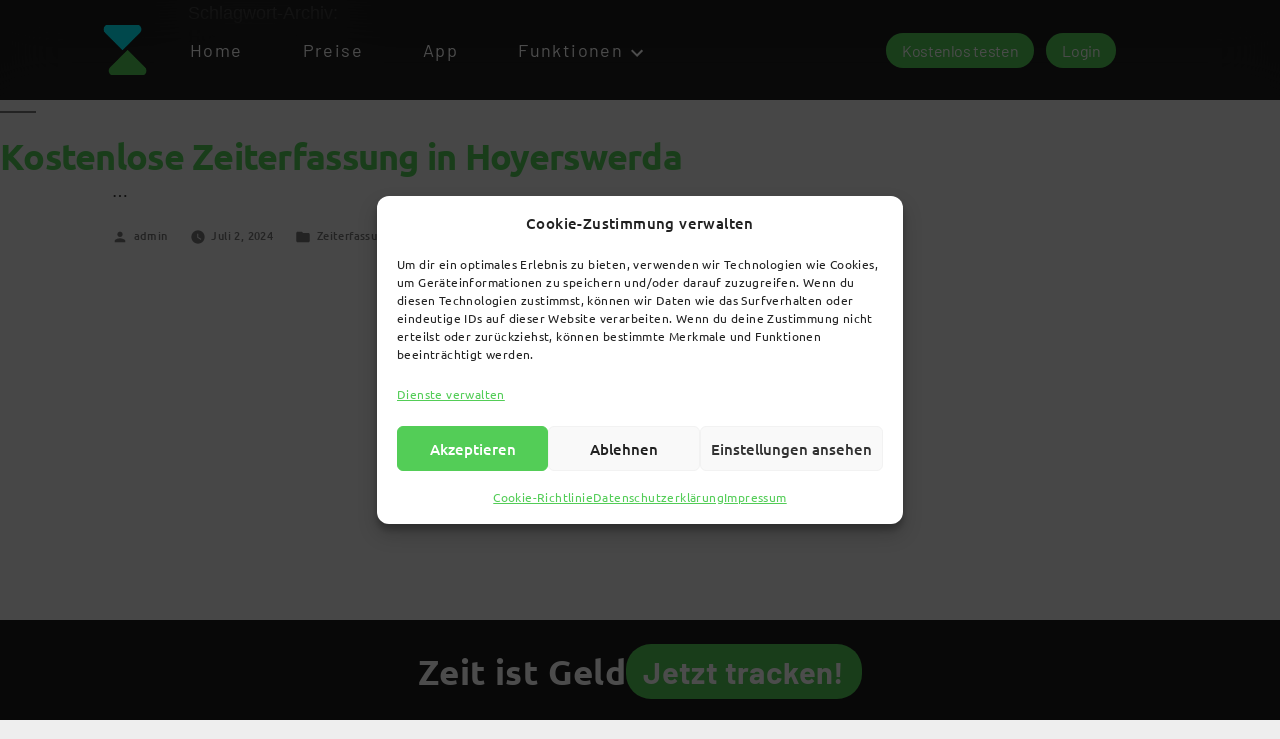

--- FILE ---
content_type: text/css
request_url: https://www.jomawo.com/wp-content/plugins/kbu-formular/main.css?ver=31a5fee8cdf9450343b80c7cc336dad8
body_size: 603
content:

.site-content-contain,#content > .wrap{
	background-color: #eeeeee !important;
}

#KontaktForm{
	display: flex;
	flex-direction: column;
	gap: 24px;
	width: 100%;
	background-color: #FFF;
	border-radius: 6px;
	padding: 32px;
	box-sizing: border-box;
	-webkit-box-shadow: 0 8px 60px 0 rgba(187,175,145,.11),0 12px 90px 0 rgba(93,104,110,.11);
	-moz-box-shadow: 0 8px 60px 0 rgba(187,175,145,.11),0 12px 90px 0 rgba(93,104,110,.11);
	box-shadow: 0 8px 60px 0 rgba(187,175,145,.11),0 12px 90px 0 rgba(93,104,110,.11);

	form{
		display: flex;
		flex-direction: column;
		gap: 12px;

		> div{
			margin-top: 36px;
		}
	}

	.row{
		width: 100%;
		display: flex;
		flex-direction: row;
		gap: 24px;
	}

	.column{
		display: flex;
		flex-direction: column;
		flex-grow: 1;
		gap: 24px;
	}

	.gap-small{
		gap: 12px;
	}
}

.formular-row{
	width: 100%;
	padding: 12px 0 6px;
	display: flex;
	gap: 24px;
}

.smalltext{
	font-size: 12px;
}

#busrichtlinien,#busrichtlinientext{
	display: inline-block;
}

#busrichtlinientext a{
	color: #cfb50c !important;
}

.spacer-12,.spacer-24{
	width: 100%;
	display: inline-block;
}

.spacer-12{
	height: 12px;
}

.spacer-24{
	height: 24px;
}

#primary{
	margin: 0px !important;
	max-width: none !important;
}

#Datepickk .d-header{
	font-size: 18px !important;
}

#Datepickk .d-calendar{
	font-size: 14px !important;
}

#noticemsg{
	padding: 24px;
	box-sizing: border-box;
	border-radius: 6px;
	color: #FFF !important;
	-webkit-box-shadow: 0px 3px 5px 0px rgba(0, 0, 0, 0.2);
	-moz-box-shadow: 0px 3px 5px 0px rgba(0, 0, 0, 0.2);
	box-shadow: 0px 3px 5px 0px rgba(0, 0, 0, 0.2);
}

#noticemsg h2,#noticemsg p{
	margin-bottom: 6px;
	color: #FFF;
}

.bg-error{
	background-color: #C22;
}

.bg-success{
	background-color: #60d058;
}

.txt-center{
	text-align: center;
}

.formular-info{
	padding-left: 12px;
	box-sizing: border-box;
}

.form-input{
	font-size: 16px;
	padding: 14px;
	border: solid 1px #ccc;
	border-radius: 5px !important;
	width: 100%;
	-webkit-transition: all 0.3s;
	-moz-transition: all 0.3s;
	-o-transition: all 0.3s;
	transition: all 0.3s;
	box-sizing: border-box;
}

.form-input:focus, .form-input:hover, .form-input:active{
	border-color: #bbaf91 !important;
	outline: none !important;
	-webkit-box-shadow: 0 4px 20px 0 rgba(187,175,145,.2);
	-moz-box-shadow: 0 4px 20px 0 rgba(187,175,145,.2);
	box-shadow: 0 4px 20px 0 rgba(187,175,145,.2);
}


@media screen and (max-width: 768px) {
	.sm-column{
		flex-direction: column !important;
	}
}

--- FILE ---
content_type: text/css
request_url: https://www.jomawo.com/wp-content/themes/jomawo/style.css?ver=0.1.0
body_size: 8464
content:
/*
 Theme Name:     Jomawo
 Theme URI:
 Description:    Jomawo Timetracker
 Author:         Daniel Amzovski & Alexander Funk
 Author URI:     https://jomawo.com
 Template:       twentynineteen
 Version:        0.1.0
*/


/* Main Colors:
Lila:	#6186FF
blue: #0783E8
lightblue: #05DEFF
Tyrkis: #07E8BC
GrÃ¼n: #24E47E
*/

/*
linear-gradient(80deg,#639aff 0,#9a4dff 50%,#ff7d7d 100%)

154,77,255
87,234,255
*/
:root {
	/* How to use:
	color: var(--mainHexColor);
	background-color: rgba(var(--mainRgbColor),0.3); */
  --mainHexColor: #53cd57;
	--mainRgbColor: 7,131,232;
	--secondHexColor: #53cd57;
	--secondRgbColor: 7,232,188;
  --gardientStart: 18, 96, 135;
  --gardientEnd: 45, 181, 205;
	--lila: #6186FF;
	--blue: #0783E8;
	--lightblue: #00f3ff;
  --darkblue: #007d8b;
	--tyrkis: #07E8BC;
	--gueen: #24E47E;
}

/* ubuntu-regular - latin */
@font-face {
  font-family: 'Ubuntu';
  font-style: normal;
  font-weight: 400;
  src: local(''),
       url('assets/fonts/Ubuntu/ubuntu-v15-latin-regular.woff2') format('woff2'), /* Chrome 26+, Opera 23+, Firefox 39+ */
       url('assets/fonts/Ubuntu/ubuntu-v15-latin-regular.woff') format('woff'); /* Chrome 6+, Firefox 3.6+, IE 9+, Safari 5.1+ */
}

/* ubuntu-500 - latin */
@font-face {
  font-family: 'Ubuntu';
  font-style: normal;
  font-weight: 500;
  src: local(''),
       url('assets/fonts/Ubuntu/ubuntu-v15-latin-500.woff2') format('woff2'), /* Chrome 26+, Opera 23+, Firefox 39+ */
       url('assets/fonts/Ubuntu/ubuntu-v15-latin-500.woff') format('woff'); /* Chrome 6+, Firefox 3.6+, IE 9+, Safari 5.1+ */
}

/* ubuntu-700 - latin */
@font-face {
  font-family: 'Ubuntu';
  font-style: normal;
  font-weight: 700;
  src: local(''),
       url('assets/fonts/Ubuntu/ubuntu-v15-latin-700.woff2') format('woff2'), /* Chrome 26+, Opera 23+, Firefox 39+ */
       url('assets/fonts/Ubuntu/ubuntu-v15-latin-700.woff') format('woff'); /* Chrome 6+, Firefox 3.6+, IE 9+, Safari 5.1+ */
}

/* barlow-regular - latin */
@font-face {
  font-family: 'Barlow';
  font-style: normal;
  font-weight: 400;
  src: local(''),
       url('assets/fonts/Barlow/barlow-v5-latin-regular.woff2') format('woff2'), /* Chrome 26+, Opera 23+, Firefox 39+ */
       url('assets/fonts/Barlow/barlow-v5-latin-regular.woff') format('woff'); /* Chrome 6+, Firefox 3.6+, IE 9+, Safari 5.1+ */
}

/* barlow-700 - latin */
@font-face {
  font-family: 'Barlow';
  font-style: normal;
  font-weight: 700;
  src: local(''),
       url('assets/fonts/Barlow/barlow-v5-latin-700.woff2') format('woff2'), /* Chrome 26+, Opera 23+, Firefox 39+ */
       url('assets/fonts/Barlow/barlow-v5-latin-700.woff') format('woff'); /* Chrome 6+, Firefox 3.6+, IE 9+, Safari 5.1+ */
}



*{
  font-family: 'Ubuntu';
	margin: 0px;
	padding: 0px;
}

body{
  font-size: 18px;
  letter-spacing: 0.4px;
  background-color: #eee;
  color:#333;
  font-weight: 400;
	line-height: 1.1rem;
}

#content{
  min-height: calc(100vh - 100px);
}

h1, h2, h3, h4, h5, h6{
  color: var(--secondHexColor);
	margin-top: 0px;
	font-family: 'Ubuntu';
	font-weight: 700;
}

h1, h2, h3{
	color: var(--mainHexColor);
	font-weight: 900;
}

h1{
	font-size: 32px;
	font-weight: 700;
  margin-bottom: 24px;
}

h2{
	font-size: 24px;
	font-weight: 700;
  margin-bottom: 16px;
}

h3{
  font-weight: 700;
	font-size: 22px;
  margin-top:0px;
  margin-bottom: 12px;
}

a:not(.btn), 
a:active:not(.btn), 
a:default:not(.btn), 
a:visited:not(.btn) {
	color: var(--mainHexColor);
}

a, 
a:active, 
a:focus, 
a:visited {
	text-decoration: none;
}

a:hover:not(.btn) {
  color:white;
}

p{
  margin-bottom: 12px;
}

table td, table th{
  border: 1px solid #ccc;
}

input{
  font-family: 'Ubuntu';
}

.post h1{
	margin-top: 12px;
}

.wpb_wrapper a{
	position: relative;
}

.wpb_wrapper a:hover{
	color: var(--mainHexColor);
}

.vc_column-gap-20,
.vc_column-gap-25{
  gap: 24px;
}

.vc_column-gap-35{
  gap: 48px;
}

.dark-grey-txt{
	color: var(--mainHexColor);
}

.dark-grey-txt h1, .dark-grey-txt h2{
	margin-top: 24px !important;
	margin-bottom: 24px !important;
	color: var(--mainHexColor);
}

.site-header {
  padding:0;
}

#page .entry-header {
  margin:0px;
}

.page-title{
	font-family: Roboto, sans-serif;
}

.center{
  text-align: center;
}

.txt-right{
  text-align: right;
}

.txt-main-color{
  color: var(--mainHexColor) !important;
}

/* #########################
        	 Logo
##########################*/

#masthead{
	position: fixed;
	top: 0px;
	left: 0px;
	width: 100%;
	height: 100px;
	z-index: 100;
	color: #FFF !important;
  -webkit-backdrop-filter: blur(30px);
  backdrop-filter: blur(30px);
	-webkit-box-shadow: 0px 4px 18px 0px rgba(50,50,50,0);
	-moz-box-shadow: 0px 4px 18px 0px rgba(50,50,50,0);
	box-shadow: 0px 4px 18px 0px rgba(50,50,50,0);
	-webkit-transition: all 0.5s;
	-moz-transition: all 0.5s;
	-o-transition: all 0.5s;
	transition: all 0.5s;
}

#masthead.max-menu{
	background: rgba(255,255,255,0);
	background-color: rgba(255,255,255,0);
	color: #FFF !important;
}

#masthead.min-menu{
	height: 60px !important;
	-webkit-box-shadow: 0px 4px 18px 0px rgba(50,50,50,0.2);
	-moz-box-shadow: 0px 4px 18px 0px rgba(50,50,50,0.2);
	box-shadow: 0px 4px 18px 0px rgba(50,50,50,0.2);
}

#masthead::after{
  -webkit-transition: all 0.5s;
	-moz-transition: all 0.5s;
	-o-transition: all 0.5s;
	transition: all 0.5s;
  background-color: rgba(20,20,20,0.85);
  position: absolute;
  z-index: -1;
  opacity: 0;
  width: 100%;
  height: 100%;
  left: 0;
  top: 0;
}

#masthead.min-menu::after{
  opacity: 1;
}

#masthead .site-branding-container{
	position: relative;
}

#masthead .site-branding-container, #masthead .site-branding-container .site-branding, #masthead .site-branding-container .site-logo .custom-logo-link, #masthead .site-branding-container .site-logo .custom-logo-link .custom-logo{
	height: 100%;
}

#masthead .site-branding-container .site-logo{
  width: 60px;
  position: absolute;
  top: 50%;
  left: 0px;
  transform: translateY(-50%);
	-webkit-transition: all 0.5s;
	-moz-transition: all 0.5s;
	-o-transition: all 0.5s;
	transition: all 0.5s;
}

.min-menu .site-branding-container .site-logo{
  height: 30px;
}

.max-menu .site-branding-container .site-logo{
  height: 50px;
  transform: translateY(50px);
}

.bg-fade{
  background: -moz-linear-gradient(45deg, rgba(var(--gardientStart),1) 0%, rgba(var(--gardientEnd),1) 100%);
	background: -webkit-linear-gradient(45deg, rgba(var(--gardientStart),1) 0%, rgba(var(--gardientEnd),1) 100%);
	background: linear-gradient(45deg, rgba(var(--gardientStart),1) 0%, rgba(var(--gardientEnd),1) 100%);
}

.site-logo{
	position: relative;
	overflow: hidden;
	left: 0px;
	right: auto;
	top: 0px;
}

.site-description {
	display: none;
}

.site-logo .custom-logo-link{
	border-radius: 0px;
	height: 100%;
	width: 100%;
}

.site-logo .custom-logo-link:hover, .site-logo .custom-logo-link:active, .site-logo .custom-logo-link:focus {
  box-shadow: none !important;
}

.site-logo > a > .custom-logo{
	width: 100%;
	height: 100%;
	object-fit: contain;
	object-position: left;
}

.site-branding-container .myaccount{
  position: absolute;
  top: 50%;
  right: 0px;
  transform: translateY(-50%);

}

.site-branding-container .myaccount i{
  color: #FFF;
  font-size: 32px;
}

.site-branding-container .myaccount .myaccount-submenu{
  position: absolute;
  right: 0px;
  top: 100%;
  width: 250px;
  background-color: #DDD;
  display: none;
  border-radius: 8px;
  overflow: hidden;
  transform: translateY(100px);
	-webkit-transition: all 0.5s;
	-moz-transition: all 0.5s;
	-o-transition: all 0.5s;
	transition: all 0.5s;
}

.site-branding-container .myaccount:hover .myaccount-submenu{
  display: block;
  transform: translateY(0px);
}

.site-branding-container .myaccount .myaccount-submenu a{
  height: 100%;
  width: 100%;
  padding: 8px 12px;
  display: block;
  color: var(--gardientStart);
}

.splash-screen {
	display: flex;
	align-items: center;
	height: 100vh;
}

/* #########################
        	 Grid
##########################*/

.row{
  display: flex;
}

.col-wrap{
	-webkit-flex-wrap: wrap;
	-ms-flex-wrap: wrap;
	flex-wrap: wrap;
}

.col-wrap .col-12,
.col-wrap .col-11,
.col-wrap .col-10,
.col-wrap .col-9,
.col-wrap .col-8,
.col-wrap .col-7,
.col-wrap .col-6,
.col-wrap .col-5,
.col-wrap .col-4,
.col-wrap .col-3,
.col-wrap .col-2,
.col-wrap .col-1,
.col-wrap .col-mr-12,
.col-wrap .col-mr-11,
.col-wrap .col-mr-10,
.col-wrap .col-mr-9,
.col-wrap .col-mr-8,
.col-wrap .col-mr-7,
.col-wrap .col-mr-6,
.col-wrap .col-mr-5,
.col-wrap .col-mr-4,
.col-wrap .col-mr-3,
.col-wrap .col-mr-2,
.col-wrap .col-mr-1{
	float: left;
}

.col-12 { width: 100%;}
.col-11 { width: 91.66666667%;}
.col-10 { width: 83.33333333%;}
.col-9 { width: 75%;}
.col-8 { width: 66.66666667%;}
.col-7 { width: 58.33333333%;}
.col-6 { width: 50%;}
.col-5 { width: 41.66666667%;}
.col-4 { width: 33.33333333%;}
.col-3 { width: 25%;}
.col-2 { width: 16.66666667%;}
.col-1 { width: 8.33333333%;}

.col-mr-12 { margin-right: 24px; width: calc(100% - 24px);}
.col-mr-11 { margin-right: 24px; width: calc(91.66666667% - 24px);}
.col-mr-10 { margin-right: 24px; width: calc(83.33333333% - 24px);}
.col-mr-9 { margin-right: 24px; width: calc(75% - 24px);}
.col-mr-8 { margin-right: 24px; width: calc(66.66666667% - 24px);}
.col-mr-7 { margin-right: 24px; width: calc(58.33333333% - 24px);}
.col-mr-6 { margin-right: 24px; width: calc(50% - 24px);}
.col-mr-5 { margin-right: 24px; width: calc(41.66666667% - 24px);}
.col-mr-4 { margin-right: 24px; width: calc(33.33333333% - 24px);}
.col-mr-3 { margin-right: 24px; width: calc(25% - 24px);}
.col-mr-2 { margin-right: 24px; width: calc(16.66666667% - 24px);}
.col-mr-1 { margin-right: 24px; width: calc(8.33333333% - 24px);}

.height-5 .vc_col-sm-6:last-child .wpb_single_image,
.height-7 .vc_col-sm-6:last-child .wpb_single_image{
	padding-right: 0px;
}

.height-1 .vc_col-sm-6:first-child .wpb_single_image,
.height-2 .vc_col-sm-6:first-child .wpb_single_image,
.height-3 .vc_col-sm-6:first-child .wpb_single_image{
	padding-left: 0px;
}

/* #########################
        	Content
##########################*/

.txt-white{
  color: #FFF;
}

.txt-green{
  color: var(--mainHexColor);
}

.txt-blue{
  color: var(--lightblue);
}

.text-dark-blue{
  color: var(--darkblue);
}

/* Für den Weiss blitzer wenn man zu schnell nach oben scrollt... */
.site::before{
	content: " ";
	height: 100px;
	width: 100%;
	z-index: -1;
	background-color: #1c1c1c;
	position: absolute;
	top: 0px;
	left: 0px;
}

h1:not(.site-title)::before, h2::before{
	display: none;
}

.featured-image{
	height: 450px;
	max-height: calc(80vh - 120px);
	background-position: center;
	background-size: cover;
	background-repeat: no-repeat;
}

.vc_column_container > .vc_column-inner{
	padding-left: 0px !important;
	padding-right: 0px !important;
}

.entry .entry-content {
	padding-left: 24px;
  padding-right: 24px;
}

.entry .entry-content p{
	margin-bottom: 12px;
}

.single-post .entry-title,
.single-post .entry-meta{
  margin-left: 48px;
  margin-right: 48px;
}

.beige-row {
  background-color: var(--mainHexColor);
  color: #444749;
  padding:70px 10%;
}

.beige-row .vc_gitem-post-data {
  line-height: 1.3em;
}

.site-content {
  padding-top: 0px;
}

.home .site-content {
  padding-top:0px;
}

.beige-row .postimg {
  height:300px;
}

.beige-row .vc_gitem_row .vc_gitem-col {
  padding:0px;
}

.beige-row a {
  color:#000;
}

.wpb_single_image .vc_figure-caption {
  opacity: 0;
  margin-top: 12px !important;
  background-color: #111;
  color: #FFF;
  padding: 4px 8px;
  border-radius: 16px;
  transition: all 0.5s;
  transform: translateY(12px);
}

.wpb_single_image:hover .vc_figure-caption {
  opacity: 1;
  transform: translateY(0px);
}

.entry .entry-content a {
  text-decoration: none;
}

.home .entry-header{
	display: none;
}

.wpb_button, .wpb_content_element, ul.wpb_thumbnails-fluid > li{
	margin-bottom: 0px !important;
}



/* ###########################################################

                        ARCHIV/GALERIE

########################################################### */

.archiv {
    width: 50%;
    float: left;
    height: 400px;
    position: relative;
    background-color: #FFF;
    overflow: hidden;
    cursor: pointer;
}

.archiv-bg {
    opacity: 0.85;
    width: 120%;
    height: 120%;
    background-position: center;
    background-size: cover;
    background-repeat: no-repeat;
    margin: -10%;
    -webkit-filter: blur(10px);
    -moz-filter: blur(10px);
    -o-filter: blur(10px);
    -ms-filter: blur(10px);
    filter: blur(10px);
    -webkit-transition: all 0.7s;
    -moz-transition: all 0.7s;
    -o-transition: all 0.7s;
    transition: all 0.7s;
    float: left;
    z-index: 3;
}

.archiv-more {
    -webkit-transition: all 0.7s;
    -moz-transition: all 0.7s;
    -o-transition: all 0.7s;
    transition: all 0.7s;
    margin: -200px auto 0px;
    position: relative;
    border: 2px solid #FFF;
    float: left;
    z-index: 5;
    overflow: hidden;
    width: 200px;
    left: calc(50% - 100px);
    background-color: rgba(0,0,0,0.10);
}

.archiv-more-text {
    -webkit-transition: all 0.7s;
    -moz-transition: all 0.7s;
    -o-transition: all 0.7s;
    transition: all 0.7s;
    z-index: 7;
    padding: 12px 0px;
    color: #FFF;
    position: relative;
    float: left;
    font-size: 18px;
    width: 100%;
}

.archiv-more-bg {
    margin: calc(-100% - 100px) -100%;
    position: relative;
    width: 300%;
    height: 500px;
    -webkit-filter: blur(10px);
    -moz-filter: blur(10px);
    -o-filter: blur(10px);
    -ms-filter: blur(10px);
    filter: blur(10px);
    background-position: center;
    background-size: cover;
    background-repeat: no-repeat;
    float: left;
    z-index: 6;
}

.archiv:hover .archiv-more-text {
    background-color: rgba(0,0,0,0.1);
}

.archiv:hover .archiv-bg {
    opacity: 1;
    -webkit-filter: blur(0px);
    -moz-filter: blur(0px);
    -o-filter: blur(0px);
    -ms-filter: blur(0px);
    filter: blur(0px);
}

/* ###########################################################

                        NEWSLETTER FORMULARE

########################################################### */

div.form {
  margin-top:100px;
  width:600px;
  margin-left:auto;
  margin-right:auto;
}
.form .field_label_mail {
  display: inline-block;
  width: 100px;
  margin-top: 8px;
}
.form #email {
  width: calc(100% - 100px);
  font-family: ff-good-web-pro, sans-serif;
}
.form .small {
  font-size: 0.7em;
  font-weight: 300;
  width: calc(100% - 40px);
  display: inline-flex;
  margin-left: 20px;
}
.form .small a {
  font-weight: 400;
}
.form div{
  margin-bottom:20px;
}
.button, 
input[type="button"], 
input[type="reset"], 
input[type="submit"], 
.entry .entry-content a.button, 
.vc_btn3,
.vc_btn3.vc_btn3-color-success.vc_btn3-style-modern,
.btn{
  color: #FFF;
  background-color: #53cd57 !important;
  background-image: none !important;
  font-family: Roboto,Helvetica Neue,sans-serif !important;
  font-weight: 500;
  border-radius: 25px !important;
  -webkit-transition: all 0.3s;
  -moz-transition: all 0.3s;
  -o-transition: all 0.3s;
  transition: all 0.3s;
}

.site-content .button:hover, 
.site-content button:hover, 
.site-content input[type="button"]:hover, 
.site-content input[type="reset"]:hover, 
.site-content input[type="submit"]:hover, 
.site-content .entry .entry-content a.button:hover, 
.site-content .vc_btn3:hover, 
.site-content .btn:hover{
  background-color: #4fc453 !important;
}

.btn{
  display: block;
  padding: 8px 12px;
  text-align: center;
  width: 100%;
  font-size: 18px;
  border-radius: 25px;
  -webkit-transition: all 0.3s;
  -moz-transition: all 0.3s;
  -o-transition: all 0.3s;
  transition: all 0.3s;
}

.btn-inline{
  margin-left: 6px;
  margin-right: 6px;
  display: inline-block;
  width: auto;
}

.box-grid .vc_gitem-zone-mini{
  background-color: #FFF;
	box-shadow: #142d5203 0 0 1px,#142d5203 0 1px 2px,#142d5205 0 2px 4px,#142d5208 0 4px 5px,#142d520a 0 7px 10px,#142d520d 0 15px 20px,#142d5208 0 -1px 10px;
  border-radius: 24px;
  overflow: hidden;
  margin: 0 8px 18px;
}

/* ###########################################################

                            FOOTER

########################################################### */

#footer-content{
	display: flex;
	color: #FFF;
}

.site-footer {
  position: relative;
  z-index: 20;
	color: #FFF;
	background: rgb(7,79,104);
  background: linear-gradient(90deg, rgba(7,79,104,1), rgba(45, 181, 205,1) 100%);
}

.site-footer .site-info,
.site-footer .wp-block-columns,
.site-footer .wp-block-image{
  margin-bottom: 0 !important;
}

.site-footer .widget_polylang ul{
  list-style: none;
  padding-left: 0px;
  display: table-row;
}

.site-footer .widget_polylang ul li{
  display: table-cell;
  padding-right: 12px;
  
}

.site-footer .wp-block-column{
  position: relative;
}

.footer-start-tracking{
  position: absolute;
  top: 50px;
  left: 50%;
  transform: translateX(-50%);
  z-index: 10;
}

.footer-info-bar{
  position: relative;
  color:#FFF;
  font-size: 1.6rem;
  background: #1c1c1c;
  padding: 24px 0;
  text-align: center;
  font-weight: bold;
  display: flex; 
  align-items: center; 
  justify-content: center;
  z-index: 20;
}

.footer-info-bar > div{
  display: flex;
  align-items: center;
  justify-content: center;
  gap: 24px;
}

.footer-info-bar .vc_btn3{
  font-family: 'Barlow' !important;
  padding: 8px 16px !important;
  font-size: 1.4rem !important;
  border-radius: 25px !important;
  font-weight: 600 !important;
}

.footer-sub-heading{
  transform: translateY(-24px);
}

#colophon .site-info,
.widget_nav_menu ul,
#colophon .site-info a {
  color: #fff;
}

#colophon .site-info a:hover {
  color: #53cd57 !important;
}

.site-footer a{
	color: #FFF;
}

#colophon .widget-area {
  margin:0px;
  width:300px;
  float:left;
}
#colophon .widget-column .widget {
  width:100%;
  margin:0px;
}

#colophon .widget-column .widget p {
  margin:0px;
  font-weight: 500;
}
.site-info a {
  font-weight: 500;
}
.site-info a:hover {
  color: #fff !important;
}
#footer-right {
    text-align: right;
}
.social-footer {
  width:50px;
  float:right;
}
.site-info .fa-facebook-official:hover {
  color:#3B5998 !important;
  background-color: #fff;
}



/* #########################
        	Navigation
##########################*/

.site-branding{
  max-width: 1080px;
  margin-left: auto;
  margin-right: auto;
}

#site-navigation{
	height: 100%;
	position: absolute;
	top: 0px;
  left: 60px;
	width: calc(100% - 60px);
	margin-top: 0px;
}

#site-navigation > div{
	margin-top: 0px;
	height: 100%;
	-webkit-transition: all 0.5s;
	-moz-transition: all 0.5s;
	-o-transition: all 0.5s;
	transition: all 0.5s;
}

#mobile-toggle{
  position: absolute;
  top: 50%;
  right: 24px;
  transform: translateY(-50%);
  color: #FFF !important;
  cursor: pointer;
  font-size: 1.4rem;
  z-index: 100;
}

#main-menu-right{
  position: absolute;
  top: 50%;
  right: 0px;
  width: 300px;
  display: flex;
  transform: translateY(-50%);
  text-align: right;
  justify-content: end;
  align-items: center;
}

#main-menu-right .btn{
  color: #FFF;
  width: auto;
  display: inline-block;
  padding-left: 16px;
  padding-right: 16px;
  margin-right: 6px;
  margin-left: 6px;
  font-family: 'Barlow' !important;
  font-weight: 500;
  font-size: 16px;
}

.home #main-menu-right .btn{
  background-color: transparent;
  border: 2px solid #FFF;
  box-sizing: border-box;
}

.home .min-menu #main-menu-right .btn{
  border: 2px solid transparent;
}

#main-menu-right .btn:last-child{
  margin-right: 0px;
}

.min-menu #main-menu-right .btn{
  background-color: #53cd57;
}

.main-menu-more{
  display: none !important;
  position: absolute;
  top: 50%;
  right: 226px;
  transform: translateY(-50%);
}

.main-menu-more .main-menu-more-toggle{
  width: 48px !important;
}

.main-menu{
  position: absolute;
  left: 0;
  top: 50%;
  transform: translateY(-50%);
  height: 60px;
  padding: 9px 0;
  display: flex !important;
  flex-direction: row;
}

.main-navigation .main-menu > .menu-item{
  display: flex;
  flex-direction: row;
  align-items: center;
	padding: 8px 16px;
	margin: 0px 12px;
	height: 100%;
	position: relative;
	font-family: 'Barlow' !important;
  border-radius: 8px;
  -webkit-transition: all 0.3s;
  -moz-transition: all 0.3s;
  -o-transition: all 0.3s;
  transition: all 0.3s;
}

.main-navigation .main-menu .menu-item > a{
  line-height: 1;
	font-size: 18px;
	font-weight: 500;
  font-family: 'Barlow' !important;
  border: 2px solid transparent;
  margin-right: 0px;
}

.main-navigation .main-menu .menu-item > a:hover{
  border: 2px solid transparent;
}

.main-navigation:not(.main-menu-more) .main-menu > li,
.main-navigation:not(.main-menu-more) .main-menu > li a:hover,
.main-navigation:not(.main-menu-more) .main-menu > li svg:hover {
  color: #53cd57 !important;
}

.main-navigation .main-menu > .menu-item-has-children{
	display: flex !important;
  flex-direction: row;
  -webkit-border-bottom-right-radius: 0px;
	-webkit-border-bottom-left-radius: 0px;
	-moz-border-radius-bottomright: 0px;
	-moz-border-radius-bottomleft: 0px;
	border-bottom-right-radius: 0px;
	border-bottom-left-radius: 0px;
}

.main-navigation .main-menu .menu-item-has-children:not(.off-canvas):hover > .sub-menu, 
.main-navigation .main-menu .menu-item-has-children:not(.off-canvas):focus > .sub-menu, 
.main-navigation .main-menu .sub-menu{
  background-color: rgba(255,255,255,0.85);
  backdrop-filter: blur(30px);
  -webkit-backdrop-filter: blur(30px);
}


.main-navigation .main-menu .sub-menu:hover li a{
  background-color: rgba(255,255,255,0);
}

.main-navigation .main-menu .sub-menu{
  position: absolute;
	left: 0px;
	top: 100% !important;
	width: 100%;
	overflow: hidden;
  z-index: 100;
  -webkit-box-shadow: 0 8px 60px 0 rgba(50,50,50,.2),0 12px 90px 0 rgba(50,50,50,.11);
	-moz-box-shadow: 0 8px 60px 0 rgba(50,50,50,.2),0 12px 90px 0 rgba(50,50,50,.11);
	box-shadow: 0 8px 60px 0 rgba(50,50,50,.2),0 12px 90px 0 rgba(50,50,50,.11);
	border-radius: 4px;
  transition: all 0.3s;
}

.main-navigation .sub-menu > li > a{
	padding: 12px 16px;
	text-transform: none !important;
	font-weight: 500;
	color: #333;
	transition: none;
}

.main-navigation .main-menu .sub-menu:hover li a:hover{
	color: #53cd57;
}

.main-navigation .sub-menu > li > a:hover, 
.main-navigation .sub-menu > li > a:focus, 
.main-navigation .sub-menu > li > .menu-item-link-return:hover, 
.main-navigation .sub-menu > li > .menu-item-link-return:focus,
.main-navigation .sub-menu > li > a:hover::after, 
.main-navigation .sub-menu > li > a:focus::after, 
.main-navigation .sub-menu > li > .menu-item-link-return:hover::after, 
.main-navigation .sub-menu > li > .menu-item-link-return:focus::after {
	background-color: transparent !important;
}

.main-navigation > div > .main-menu > li{
	margin: 0px 6px;
  -webkit-transition: all 0.3s;
  -moz-transition: all 0.3s;
  -o-transition: all 0.3s;
  transition: all 0.3s;
  opacity: 1;
}

.main-navigation .main-menu > li > a,
.main-navigation .main-menu > li > button > svg {
  font-weight: bold;
	letter-spacing: 1.4px;
}

.main-navigation .main-menu > li > a,
.main-navigation .main-menu > li > button > svg {
  color: #FFF;
}

.main-navigation .main-menu > li.menu-item-has-children .submenu-expand.main-menu-more-toggle svg{
  height: 24px;
  width: 24px;
  top: 0;
}

.main-navigation .main-menu > li:hover,.main-navigation .main-menu > li:active,.main-navigation .main-menu > li:focus{
  opacity: 1;
}

.archive .entry{
	margin-top: 48px;
}

#banner-promotion{
  position: fixed;
  color: #FFF;
  left: 0;
  bottom: 0;
  width: 100%;
  text-align: center;
  font-size: 18px;
  padding: 12px;
  z-index: 15;
  background: linear-gradient(-90deg, rgba(7,79,104,1) 0%, rgba(7,79,104,1) 100%);
  opacity: 0;
  transform: translateY(24px);
  transition: all 0.25s;
}

#banner-promotion.visible{
  opacity: 1;
  transform: translateY(0px);
}

#banner-promotion .btn{
  width: 150px;
  display: inline-block;
  margin: 0 12px;
  padding: 0 24px;
  color: #FFF;
  border: 2px solid #53cd57 !important;
  background-color: transparent !important;
  outline: none;
  transition: all 0.25s;
}

#banner-promotion .btn:hover{
  color: #FFF;
  border: 2px solid #FFF !important;
}

/* #########################
        Post-Grid
##########################*/

.vc_grid-gutter-25px{
	width: calc(100% + 25px);
}

.box,
.no-padding-box,
.pageable-box > .vc_tta-panel-body{
	background-color: #FFF !important;
	box-shadow: #142d5203 0 0 1px,#142d5203 0 1px 2px,#142d5205 0 2px 4px,#142d5208 0 4px 5px,#142d520a 0 7px 10px,#142d520d 0 15px 20px,#142d5208 0 -1px 10px;
  border-radius: 24px;
  overflow: hidden;
}

.box,
.pageable-box > .vc_tta-panel-body{
	padding: 24px !important;
}

.green-box{
  background-color: var(--mainHexColor);
  padding: 24px;
  border-radius: 24px;
  overflow: hidden;
  color: #FFF;
  box-sizing: border-box;
}

.green-box a{
  color: #FFF !important;
  text-decoration: underline !important;
}

.w-auto{
  width: auto !important;
}

.box.no-padding-box{
  padding: 0px !important;
}

.startbox p{
  font-size: 20px;
}

.content-box > .vc_column-inner, #startContent{
	color: #333;
	background-color: #FFF;
	padding: 32px !important;
	border-radius: 6px;
	box-sizing: border-box;
	-webkit-box-shadow: 0 8px 60px 0 rgba(50,50,80,.2),0 12px 90px 0 rgba(50,50,80,.11);
	-moz-box-shadow: 0 8px 60px 0 rgba(50,50,80,.2),0 12px 90px 0 rgba(50,50,80,.11);
	box-shadow: 0 8px 60px 0 rgba(50,50,80,.2),0 12px 90px 0 rgba(50,50,80,.11);
}

.content-box p{
	color: #333 !important;
}

.page:not(.home) .entry .entry-content .wpb-content-wrapper > .vc_row:first-child .wpb_text_column:first-child{
  margin-top: 124px;
}

.page .entry .entry-content > .vc_row:first-child{
  padding-top: 48px;
}

.entry-content > .vc_row{
	width: 100%;
}

.page > .entry-content > .vc_row{
	margin-top: 0px;
}

.home .entry .entry-content{
	width: 90%;
	margin: 0 auto;
	max-width: 1080px;
}

.entry .entry-content > *, .entry .entry-summary > *{
	max-width: none !important;
  margin-top: 0;
  margin-bottom: 0;
}

.category h1{
	font-size: 32px;
	font-weight: bold;
}

.category .post .entry-title{
	display: none;
}

.category .post .entry-title::before{
	display: none;
}

.fade{
	color: #FFF;
	background: -moz-linear-gradient(45deg, rgba(var(--gardientStart)) 0%, rgba(var(--gardientEnd),1) 100%);
	background: -webkit-linear-gradient(45deg, rgba(var(--gardientStart)) 0%, rgba(var(--gardientEnd),1) 100%);
	background: linear-gradient(45deg, rgba(var(--gardientStart)) 0%, rgba(var(--gardientEnd),1) 100%);
}

#startContent{
	position: absolute;
	width: 100%;
	max-width: 480px;
	z-index: 10;
	top: 50%;
	left: 50% !important;
	transform: translate(calc(-50% - 360px),-50%);
}

/*#########################
      	Animations
##########################*/

/* In - Grid */
#ProjectGrid .vc_grid-item{
	transform: translateY(20%);
	-webkit-transition: all 0.5s;
	-moz-transition: all 0.5s;
	-o-transition: all 0.5s;
	transition: all 0.5s;
	opacity: 0;
}

/* Normal - Grid */
#ProjectGrid .grid-fadein{
	transform: translateX(0%) !important;
	opacity: 1 !important;
}

/*#########################
      	Productpage
##########################*/

#main{
  margin: 0 auto;
}

.checkbox{
	display: inline-block;
	position: relative;
	box-sizing: border-box;
	width: 50px;
	height: 24px;
  margin: 0px;
  margin-right: 12px;
	border-radius: 12px;
	background-color: #F3F3F3;
	border: 1px solid #ccc;
	cursor: pointer;
}

.checkbox > input[type="checkbox"]{
  display: none;
}

.checkbox.checkbox > .check{
	border-radius: 50%;
	position: absolute;
	height: 16px;
	width: 16px;
	background-color: #005A84;
	left: 3px;
	top: 3px;
	transform:translateX(0px);
}

.checkbox.checked{
	border: 1px solid rgba(100,100,100,1);
	background: rgb(0,90,132);
	background: -moz-linear-gradient(15deg, rgba(0,90,132,1) 0%, rgba(102,193,192,1) 100%);
	background: -webkit-linear-gradient(15deg, rgba(0,90,132,1) 0%, rgba(102,193,192,1) 100%);
	background: linear-gradient(15deg, rgba(0,90,132,1) 0%, rgba(102,193,192,1) 100%);
}

.checkbox.checked > .check{
	background-color: #FFF;
	transform:translateX(26px);
}

.mat-fade {
  -webkit-transition: transform 0.375s;
  -moz-transition: transform 0.375s;
  -o-transition: transform 0.375s;
  transition: transform 0.375s;
  transition-timing-function: ease;
  transition-timing-function: cubic-bezier(0.4, 0.0, 0.2, 1);
}

.faq .vc_toggle{
  padding: 8px 16px;
  background-color: #FFF;
  border-radius: 6px;
  margin-bottom: 22px;
}

.col-space-left .vc_column-inner{
  margin-left: 48px;
  width: calc(100% - 48px);
}

.dark-side p{
  color: #FFF;
}

.error404 .site::before{
  background-color: #1c1c1c;
  height: 100px;
}

.error404 .content-area{
  margin-top: 124px;
}

.flex-startpage{
  display: flex;
  flex-direction: row;
  justify-content: flex-start;
  gap: 48px;
}

.language-navigation{
  position: absolute;
  right: 0;
}

.formular-row{
	width: 100%;
	padding: 12px 0;
	display: flex;
  flex-direction: row;
  gap: 24px;
}

.formular-row > div,
.formular-column > div{
  flex-grow: 1;
}

.formular-column{
	width: 100%;
	padding: 12px 0 6px;
	display: flex;
  flex-direction: column;
}

.form-input{
	font-size: 16px;
	padding: 14px;
	border: solid 1px #ccc;
	background-color: #FFF;
	border-radius: 5px !important;
	width: 100%;
	-webkit-transition: all 0.3s;
	-moz-transition: all 0.3s;
	-o-transition: all 0.3s;
	transition: all 0.3s;
	box-sizing: border-box;
	font-family: 'Barlow' !important;
}

.form-input option{
	font-family: 'Barlow' !important;
}

.form-input:focus, .form-input:hover, .form-input:active{
	border-color: #53cd57 !important;
	outline: none !important;
	-webkit-box-shadow: 0 4px 20px 0 rgba(150,150,150,.2);
	-moz-box-shadow: 0 4px 20px 0 rgba(150,150,150,.2);
	box-shadow: 0 4px 20px 0 rgba(150,150,150,.2);
}

#web-tracker-demo{
  overflow: hidden !important;
  transition: all 0.200s;
}

@media only screen and (min-width: 1200px) {
  .dark-side{
    overflow: visible !important;
  }
  
  .dark-side .vc_single_image-img{
    position: absolute;
    transform: translateY(-20%);
    z-index: 10;
  }
}

/*#########################
        RESPONSIVE
##########################*/

@media only screen and (max-width: 1600px) {
  body{
    font-size: 16px;
  }

  .site-branding{
    margin: 0 auto;
  }
}

@media only screen and (min-width: 1200px) {

  .hide-on-desktop{
    display: none;
  }

  .vc_row.vc_column-gap-20 > .wpb_column:first-child{
  	padding-left: 0px !important;
  }

  .vc_row.vc_column-gap-20 > .wpb_column:last-child{
  	padding-right: 0px !important;
  }

  .entry .entry-content{
    margin-left: auto;
    margin-right: auto;
    max-width: 1080px !important;
  }

  .site-footer .footer-bg-img{
    position: absolute;
    bottom: 0;
  }

  .md-flex{
    display: flex;
  }
}

@media only screen and (min-width: 768px) and (max-width: 1200px){
	/* KEINE WEITEREN STYLES HIER HINZUFUEGEN! */

  .hide-on-tablet{
    display: none !important;
  }

  .flex-startpage{
    gap: 24px;
  }

  .md-flex{
    display: flex;
  }

  .tablet-order-1{ order: 1; }
  .tablet-order-2{ order: 2; }
  .tablet-order-3{ order: 3; }
  .tablet-order-4{ order: 4; }
  .tablet-order-5{ order: 5; }

	.entry-content,.site-branding{
		margin-left: auto !important;
		margin-right: auto !important;
		padding-left: 24px !important;
		padding-right: 24px !important;
		max-width: calc(100% - 48px) !important;
	}

	.slide-content{
		left:60px;
		width:calc(100% - 120px);
	}


  #startContent{
    max-width: 80%;
    transform: translate(-50%,-50%);
  }

  .site-footer .wp-block-columns{
    flex-direction: column !important;
  }

  .google-play-wrapper{
    margin-top: 0px;
  }

}

@media only screen and (max-width: 768px) {

  .hide-on-mobile{
    display: none !important;
  }

  .flex-startpage{
    flex-direction: column;
  }

  .sm-grid{
    display: grid;
  }

  .mobile-order-1{ order: 1; }
  .mobile-order-2{ order: 2; }
  .mobile-order-3{ order: 3; }
  .mobile-order-4{ order: 4; }
  .mobile-order-5{ order: 5; }

  .col-6 { width: 100%;}
  .col-3 { width: 50%;}

	.vc_grid-styled-select > select{
		width: 100%;
		font-family: Roboto, sans-serif;
		font-size: 18px;
		padding: 8px;
		box-sizing: border-box;
	}

	.vc_grid.vc_row.vc_grid-gutter-25px .vc_grid-item{
		padding-right: 0px !important;
	}

	.slide-content{
		left: 0px;
		width: 100%;
	}

	.vc_grid-gutter-25px{
		width: 100%;
	}

	.entry-content > .imgRow:first-child{
		-webkit-flex-wrap: wrap !important;
		-ms-flex-wrap: wrap !important;
		flex-wrap: wrap !important;
	}
  
	.post .imgRow .wpb_single_image{
		padding: 3px;
	}

	.post .imgRow .wpb_single_image .vc_figure{
		border-radius: 2px;
	}

  .main-navigation .main-menu{
    display: none !important;
  }

  .main-navigation.menu-max .main-menu{
    display: block !important;
  }

	.main-navigation .main-menu > li.menu-item-has-children .submenu-expand.is-empty{
		display: block !important;
	}

	#site-navigation.menu-max{
		left: 0px !important;
		width: 100% !important;
	}

  #site-navigation{
    width: 100%;
    left: 0;
    transition: all 0.5s;
  }

  #site-navigation::after{
    transition: all 0.5s;
    transition-delay: 0,5s;
  }

	#site-navigation > div{
    transform: translate(50%, -50%);
	}

  .main-menu-more,
  #main-menu-right{
    z-index: 10;
  }

  #masthead:not(.max-menu) #site-navigation::after{
    background-color: #1c1c1c;
  }

  #site-navigation::after{
    content: '';
    position: absolute;
    top: 0;
    left: 0;
    height: 100%;
    width: 100%;
    z-index: 1;
  }

  #site-navigation.menu-max::after{
    background-color: #1c1c1c;
  }

  .site-logo{
    margin-left: 24px;
  }

  .main-menu{
    position: fixed;
		top: 100%;
    left: 0;
		height: 100%;
    width: 100%;
    height: auto !important;
    padding-top: 124px;
    padding-bottom: 24px;
    transform: translateY(0px);
    transition: all 0.5s;
    display: flex;
    flex-direction: column;
    background-color: rgba(255,255,255,0.85);
    backdrop-filter: blur(30px);
    -webkit-backdrop-filter: blur(30px);
  }

  .main-navigation .main-menu > li.menu-item-has-children{
    position: relative;
  }

  .main-menu > .menu-item{
    width: 100%;
    height: auto !important;
    padding: 12px 0;
    margin: 0 !important;
  }

  .main-menu .menu-item a,
  .main-menu .sub-menu a,
  .main-menu > li > button > svg{
    color: #333 !important;
  }

  .main-menu .menu-item a,
  .main-menu .sub-menu a{
    width: 100%;
    height: auto !important;
    text-align: center;
    font-size: 18px;
    padding-top: 8px;
    padding-bottom: 8px;
  }

  .main-menu .menu-item .submenu-expand svg{
    position: absolute;
    top: 16px;
    right: 24px;
    color: #53cd57;
  }

  .main-navigation .main-menu > .menu-item-has-children{
    flex-direction: row !important;
  }

  .main-navigation .main-menu .sub-menu{
    box-shadow: none !important;
    border-radius: 0px;
  }

  .main-navigation .main-menu .sub-menu li{
    padding-top: 8px;
    padding-bottom: 8px;
  }

  .main-navigation .main-menu .sub-menu a{
    width: 100%;
    max-width: none !important;
  }

	.main-navigation .main-menu .submenu-expand{
		right: 32px;
		top: 6px;
		bottom: auto;
	}

  #startContent{
    transform: translate(-50%,-50%);
    max-width: calc(100% - 48px);
  }
  #main-menu-right{
    right: 50%;
    transform: translate(50%,-50%);
    text-align: center;
    justify-content: center
  }

  .main-navigation .main-menu > li > a{
    display: inline-block !important;
    margin-right: 0px !important;
  }

  .main-menu-more{
    display: block !important;
    right: 0px;
  }

  .main-navigation button:hover{
    background-color: transparent !important;
  }

  .footer-info-bar{
    line-height: 1.5rem;
    font-size: 18px !important;
  }

  .footer-info-bar .vc_btn3{
    font-size: 18px !important;
  }

  .col-space-left .vc_column-inner{
    margin-left: 0px !important;
  }

  #banner-promotion > div{
    width: 100%;
    height: 32px;
  }

  #banner-promotion{
    padding-bottom: 24px !important;
  }

  #cmplz-manage-consent > button{
    width: 100% !important;
    height: 32px !important;
    padding-top: 6px !important;
    padding-bottom: 6px !important;
    background-color: rgba(7, 79, 104, 0.5)!important;
    color: #FFF !important;
    right: 0 !important;
    box-shadow: none !important;
  }

  #cmplz-manage-consent > button:hover{
    background-color: rgba(7, 79, 104, 1)!important;
  }

  .google-play-wrapper{
    margin-top: 0px;
  }

  .google-play-wrapper .wp-block-image{
    max-width: 100%;
  }

  footer #footer-content{
    flex-direction: column !important;
  }

  footer #footer-content > .col{
    margin-bottom: 48px;
  }
}

#price-modal-iframe{
  max-width: 100vw;
}

#price-wrapper{
  width: 800px;
  margin: 0 auto;
  border-radius: 24px;
  position: relative;
}

#price-wrapper .features{
  color: #FFF;
}

#selectedLevel{
  margin-bottom: 0;
}

.background-image {
  position: absolute;
  top: 0;
  left: 0;
  right: 0;
  bottom: 0;
  background-image: url('/wp-content/uploads/2023/03/bg-half.jpg');
  background-size: cover;
  background-position: center;
  background-repeat: no-repeat;
  border-radius: 24px;
  z-index: -1;
}

#price-wrapper .background-image{
  transition: filter 1s ease-in-out;
}

#price-wrapper.blue .background-image{
  filter: hue-rotate(30deg);
}

#price-wrapper.white .background-image{
  filter: hue-rotate(0deg) grayscale(100%) contrast(150%);
}

#features,
#last-three-month-addition{
  color: #FFF;
}

#price-wrapper .col-6{
  padding: 48px;
}

.greyed-out{
    opacity: 0.5;
    text-decoration: line-through;
}

.range-slider{
  position: relative;
  width: 80%;
  margin-left: 10%;
}

#payment-select-wrap{
  position: relative;
  width: 100%;
  margin-bottom: 36px;
  text-align: center;
  margin-top: -24px;
  margin-left: 0;
  transition: opacity 0.75s;
  opacity: 0;
}

#payment-select-wrap h5{
  margin-bottom: 6px;
}

#payment-select-wrap select{
  background-color: transparent;
  border: none;
  font-family: 'Barlow' !important;
  color: #53cd57;
  font-weight: bold;
}

#payment-select-wrap option{
  font-family: 'Barlow' !important;
}

#pricing{
  height: 70px;
  margin-bottom: 48px;
}

.slider {
  -webkit-appearance: none;
  appearance: none;
  height: 6px;
  background-color: #53cd57 !important;
  outline: none;
  padding: 0 !important;
  border-radius: 3px !important;
  border: none !important;
}

#range-slider,
.range-slider-plan{
  cursor: pointer;
}

.range-slider-plan .slider {
  width: calc(100% + 32px);
  margin: 0 -16px;
}

.range-slider-payment .slider{
  width: 60px;
}

#payment-select-wrap .slider {
  margin: 0 12px;
}

.slider::-webkit-slider-thumb,
.slider::-moz-range-thumb {
  -webkit-appearance: none;
  appearance: none;
  width: 16px;
  height: 16px;
  background-color: #FFF;
  border: none;
  border-radius: 50%;
  cursor: pointer;
  border: 6px solid  #53cd57;
}

.slider:hover::-webkit-slider-thumb,
.slider:hover::-moz-range-thumb{
  box-shadow: 0 1px 25px rgba(255, 255, 255, 1);
  transform: scale(1.2,1.2);
}

.slider-labels {
  display: flex;
  justify-content: space-between;
  margin-top: 10px;
}

.slider-label{
  padding: 16px 0;
  transform: translateY(-12px);
  -webkit-user-select: none; /* Safari */
  -ms-user-select: none; /* IE 10 and IE 11 */
  user-select: none; /* Standard syntax */
}

.range-slider-plan .slider-label:first-child{
  transform: translate(-50%,-12px);
}

.range-slider-plan .slider-label:last-child{
  transform: translate(50%,-12px);
}

#payment-select-wrap .slider-label:first-child{
  transform: translateX(-100%);
}

#payment-select-wrap .slider-label:last-child{
  transform: translateX(100%);
}

.slider-center-offset{
  transform: translateX(-10px);
}

.slider-label {
  font-size: 14px;
  color: #777;
  flex: 1;
  text-align: center;
}

.slider-label.is-active{
  color: #53cd57;
}

.priceing{
  display: block;
  margin-top: 0px;
  font-size: 48px;
  font-weight: bold;
  color: #53cd57;
  line-height: 42px;
}

.per-month{
  color: #aaa;
  font-size: 16px;
}

.text-blue{
  color: #00f3ff;
}

.text-grey{
  color: #626262;
}

#annual-savings{
  display: block;
  width: 100%;
  height: 16px;
  color: #F00;
  font-size: 16px;
  opacity: 0;
  transition: all 0.25s;
  font-weight: bold;
  text-decoration: line-through;
}

#annual-savings.visible{
  opacity: 1 !important;
}

.export-icons {
	display: flex;
}

.export-icons > div > div.vc_column-inner {
	display: flex;
	justify-content: center;
	margin-left: 0; 
}

table td, table th{
  word-break: normal !important;
  hyphens: auto !important;
}

.site-footer .wp-social-link-youtube,
.site-footer .wp-social-link-instagram{
  background-color: transparent !important;
}

.single-post .site-main .entry-header{
  margin-top: 100px !important;
  margin-left: auto !important;
  margin-right: auto !important;
  padding-left: 0 !important;
  padding-right: 0 !important;
  max-width: 1080px !important;
}

.entry .entry-content, .entry .entry-summary{
  width: calc(100% - 48px) !important;
  margin-left: auto !important;
  margin-right: auto !important;
  padding-left: 12px !important;
  padding-right: 12px !important;
  max-width: 1080px !important;
}

.site-main article .entry-footer{
  margin-left: auto !important;
  margin-right: auto !important;
  padding-left: 12px !important;
  padding-right: 12px !important;
  max-width: 1080px !important;
}

.featuree-image-wrapper{
  position: relative;
  overflow: hidden;
}

.featured-image{
  filter: blur(24px);
}

.featured-image-inner{
  position: absolute;
  left: 50%;
  bottom: 0;
  height: calc(100% - 100px);
  width: 100%;
  max-width: 1080px;
  background-size: cover;
  background-repeat: no-repeat;
  background-position: center;
  transform: translateX(-50%);
}

#stats,
#stats h3,
#stats h4 {
  color: #FFF;
}

#stats-header h3 {
  font-size: 1.65rem;
}

#stats h4 {
  font-size: 2rem;
  margin-bottom: 6px;
}

select {
  background: #fff;
  border: solid 1px #ccc;
  padding: 0.36rem 0.66rem;
  border-radius: 0;
}

/* #########################
        Footer
##########################*/

footer .footer-inner{
  max-width: 1080px;
  margin-left: auto;
  margin-right: auto;
  padding-bottom: 48px;
  padding: 0 24px 48px 24px;
  font-size: 0.75rem !important;
}

footer .justify-content{
  display: flex;
  justify-content: space-between !important;
}

footer .justify-content .row{
  display: flex;
  flex-grow: 1;
}

footer .col{
  padding: 0 !important;
}

footer ul{
  list-style: none !important;
  padding-left: 0 !important;
}

footer ul li,
footer ul li a{
  color: #FFF !important;
}

footer ul li a:hover{
  color: var(--mainHexColor) !important;
}

footer .footer-header{
  margin-top: 48px;
  display: flex;
  flex-direction: row;
}

footer .footer-header .footer-logo{
  display: flex;
  flex-direction: column;
  flex-grow: 1;
}

footer .footer-header .made-in-germany{
  display: flex;
  justify-content: end;
}

footer .footer-header h2{
  font-size: 2rem;
}

footer .footer-end{
  margin-top: 96px;
  text-align: center;
}

footer .flex{
  display: flex;
}

footer .flex-row{
  flex-direction: row;
}

footer .flex-column{
  flex-direction: column;
}

footer .flex-grow-1{
  flex-grow: 1;
}

footer .app-store figure{
  display: flex;
  justify-content: start;
}

footer .app-store img,
footer .footer-end img{
  height: 60px;
}

footer h5{
  font-size: 12px;
  font-weight: 300 !important;
  color: #FFF;
  text-transform: uppercase;
  margin-bottom: 12px;
  letter-spacing: 3px;
}

footer .polylang_langswitcher li {
  display: inline-block;
}

footer .polylang_langswitcher li a{
  padding-right: 12px;
}

.wp-block-social-links:not(.is-style-logos-only) .wp-social-link {
  background-color: transparent ;
}

--- FILE ---
content_type: text/javascript
request_url: https://www.jomawo.com/wp-content/themes/jomawo/assets/js/main.js?ver=31a5fee8cdf9450343b80c7cc336dad8
body_size: 1107
content:

console.log("main.js loaded");

var scrollRateLimiter = false;
var scrollYStart = 0;
var scrollYEnd = 0;
var scrollDuration = 2500; // 0.25 Sekunden

//Fügt nacheinander die Classen hinzu
function AddClass(elem,classadd,delay){
	jQuery(elem).each(function(i, el) {
		setTimeout(function(){
			jQuery(el).addClass(classadd);
		}, i * delay);
	});
}

//KBU Easeregg
document.addEventListener('DOMContentLoaded',()=>{'use strict';let inputstring=[];let lastKeyTime=Date.now();
document.addEventListener('keydown',event=>{const key=event.key.toLowerCase();const currentTime=Date.now();if(currentTime-lastKeyTime>2000){inputstring=[];}inputstring.push(key);lastKeyTime=currentTime;var c0='  Come '+'to '+'the '+'dark '+'side  ';var searchString=inputstring.join('');var c2='This '+'site '+'was '+'made '+'by '+'KBU';var c1=' we '+'have Ses'+'sion-Co'+'okies ';var st='font-size:14px;padding:6px;color:#FFF;';var conSt= st+'background:#bbaf91';var c3='visit '+'w'+'w'+'w.'+'kbu'+'.de '+'for '+'more';var conStDark=st+'background:#3c3934';if(searchString.includes("kbu")){console.clear();console.log('%c%s',conSt,' - '+c2+' - ');console.log('%c%s',conSt,' - '+c3+' - ');if(jQuery('.page-template-kbunulleins').length > 0){console.log('%c%s',conStDark,' - '+c0+' - ');console.log('%c%s',conStDark,' - '+c1+' - ');}}});});

jQuery(window).on('scroll', function() {
	checkMenu();
	if (window.scrollY < scrollYStart) {
		// Aktualisieren der Startposition, wenn der Benutzer weiter nach oben gescrollt hat
		scrollYStart = window.scrollY;
	}
	if(scrollRateLimiter){
		return;
	  }
	  scrollRateLimiter = true;
	  const previousPos = window.scrollY;

	  setTimeout(() => {
		const difference = previousPos - window.scrollY;
		if(difference >= 50 && window.scrollY >= 60){
			jQuery('#banner-promotion').addClass('visible');
		}
		scrollRateLimiter = false;
	  }, 100);
});

function checkMenu(){
	let offset = 300;

	if (jQuery(window).width() <= 768) {
		//Mobile device
		offset = 60;
	}

	if (jQuery('.header-img').length === 0) {
		//No header image
        offset = 10;
    }


	if(jQuery(document).scrollTop() >= offset){
		//Minimiere
		jQuery('#masthead').addClass("min-menu");
		jQuery('#masthead').removeClass("max-menu");
	} else {
		//Maximiere
		jQuery('#masthead').addClass("max-menu");
		jQuery('#masthead').removeClass("min-menu");
		
	}

	if(jQuery(document).scrollTop() >= 800){
		jQuery('body').addClass("scrolled-down");
	} else {
		jQuery('body').removeClass("scrolled-down");
	}
}

(function($){
	$(document).ready(function(){

		checkMenu();
	
		var menuMain = "#site-navigation";
		var menuMax = "menu-max";
		var menuMin = "menu-min";
	
		var menuOpen = false;
	
		$('.main-menu-more-toggle').on('click', function() {	
			if(!$(menuMain).hasClass(menuMax)){
				//Minimiere
				$(menuMain).addClass(menuMin);
				$(menuMain).removeClass(menuMax);
			} else {
				//Maximiere
				$(menuMain).addClass(menuMax);
				$(menuMain).removeClass(menuMin);
			}
		});

		console.log('Wurde ausgeführt');
	
	});
	})(jQuery);